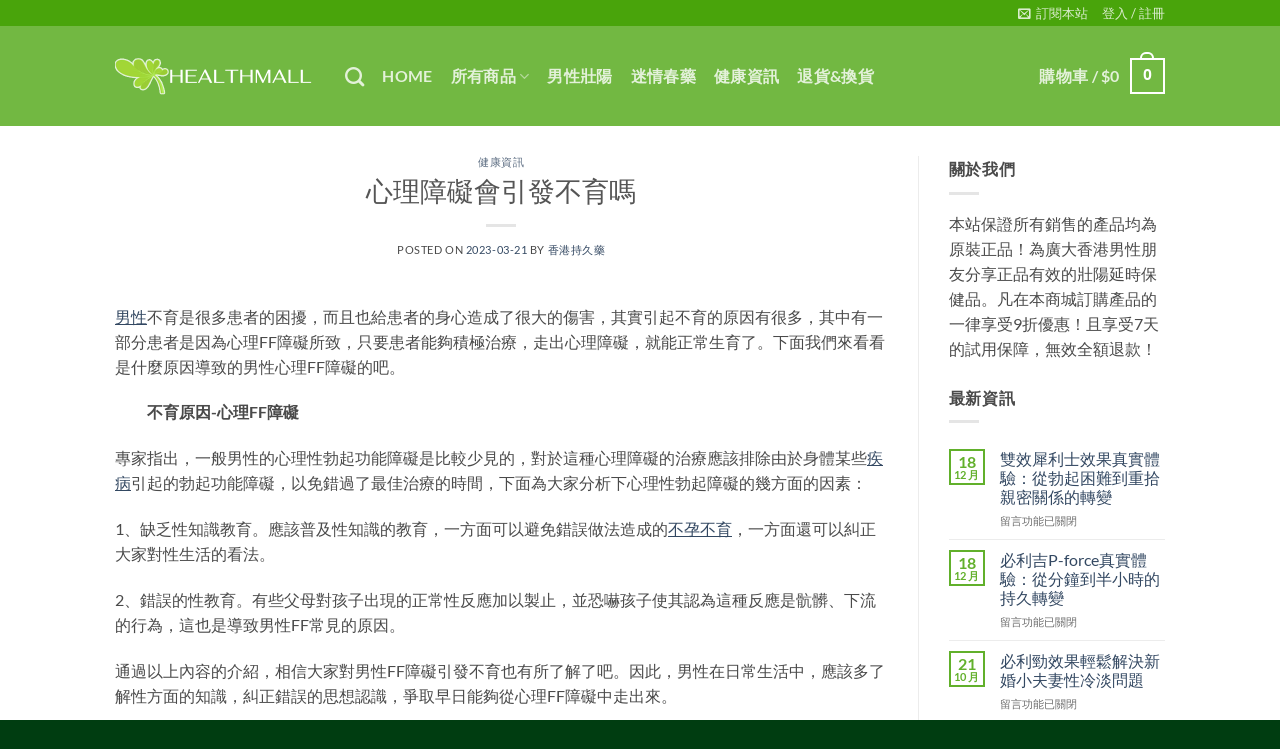

--- FILE ---
content_type: text/html; charset=UTF-8
request_url: https://www.healthmall.vip/3894.html
body_size: 22946
content:
<!DOCTYPE html>
<html lang="zh-HK" class="loading-site no-js">
<head>
	<meta charset="UTF-8" />
	<link rel="profile" href="http://gmpg.org/xfn/11" />
	<link rel="pingback" href="https://www.healthmall.vip/xmlrpc.php" />

	
<meta name='robots' content='index, follow, max-image-preview:large, max-snippet:-1, max-video-preview:-1' />
<meta name="viewport" content="width=device-width, initial-scale=1" />
	<!-- This site is optimized with the Yoast SEO Premium plugin v26.7 (Yoast SEO v26.7) - https://yoast.com/wordpress/plugins/seo/ -->
	<title>心理障礙會引發不育嗎 - 香港持久壯陽藥網購</title>
	<link rel="canonical" href="https://www.healthmall.vip/3894.html" />
	<meta property="og:locale" content="zh_HK" />
	<meta property="og:type" content="article" />
	<meta property="og:title" content="心理障礙會引發不育嗎" />
	<meta property="og:description" content="男性不育是很多患者的困擾，而且也給患者的身心造成了很大的傷害，其實引起不育的原因有很多，其中有一部分患者是因為 [...]" />
	<meta property="og:url" content="https://www.healthmall.vip/3894.html" />
	<meta property="og:site_name" content="香港持久壯陽藥網購" />
	<meta property="article:published_time" content="2023-03-21T04:58:00+00:00" />
	<meta property="og:image" content="https://www.healthmall.vip/wp-content/uploads/2020/03/logo.png" />
	<meta property="og:image:width" content="400" />
	<meta property="og:image:height" content="84" />
	<meta property="og:image:type" content="image/png" />
	<meta name="author" content="香港持久藥" />
	<meta name="twitter:card" content="summary_large_image" />
	<meta name="twitter:label1" content="作者" />
	<meta name="twitter:data1" content="香港持久藥" />
	<meta name="twitter:label2" content="預計閱讀時間" />
	<meta name="twitter:data2" content="1 分鐘" />
	<script type="application/ld+json" class="yoast-schema-graph">{"@context":"https://schema.org","@graph":[{"@type":"Article","@id":"https://www.healthmall.vip/3894.html#article","isPartOf":{"@id":"https://www.healthmall.vip/3894.html"},"author":{"name":"香港持久藥","@id":"https://www.healthmall.vip/#/schema/person/04b35b7e14cc951bc0ca6b7c80664775"},"headline":"心理障礙會引發不育嗎","datePublished":"2023-03-21T04:58:00+00:00","mainEntityOfPage":{"@id":"https://www.healthmall.vip/3894.html"},"wordCount":7,"publisher":{"@id":"https://www.healthmall.vip/#organization"},"articleSection":["健康資訊"],"inLanguage":"zh-HK"},{"@type":"WebPage","@id":"https://www.healthmall.vip/3894.html","url":"https://www.healthmall.vip/3894.html","name":"心理障礙會引發不育嗎 - 香港持久壯陽藥網購","isPartOf":{"@id":"https://www.healthmall.vip/#website"},"datePublished":"2023-03-21T04:58:00+00:00","breadcrumb":{"@id":"https://www.healthmall.vip/3894.html#breadcrumb"},"inLanguage":"zh-HK","potentialAction":[{"@type":"ReadAction","target":["https://www.healthmall.vip/3894.html"]}]},{"@type":"BreadcrumbList","@id":"https://www.healthmall.vip/3894.html#breadcrumb","itemListElement":[{"@type":"ListItem","position":1,"name":"Home","item":"https://www.healthmall.vip/"},{"@type":"ListItem","position":2,"name":"健康資訊","item":"https://www.healthmall.vip/blog"},{"@type":"ListItem","position":3,"name":"心理障礙會引發不育嗎"}]},{"@type":"WebSite","@id":"https://www.healthmall.vip/#website","url":"https://www.healthmall.vip/","name":"香港持久壯陽藥網購","description":"香港官方直營的男性保健品，商品長年熱銷、廣受街坊好評!人氣推薦商品如:男性壯陽藥、瑪卡、陰莖增大增粗系列商品。更多保健品立即選購!","publisher":{"@id":"https://www.healthmall.vip/#organization"},"potentialAction":[{"@type":"SearchAction","target":{"@type":"EntryPoint","urlTemplate":"https://www.healthmall.vip/?s={search_term_string}"},"query-input":{"@type":"PropertyValueSpecification","valueRequired":true,"valueName":"search_term_string"}}],"inLanguage":"zh-HK"},{"@type":"Organization","@id":"https://www.healthmall.vip/#organization","name":"香港保健品商城","url":"https://www.healthmall.vip/","logo":{"@type":"ImageObject","inLanguage":"zh-HK","@id":"https://www.healthmall.vip/#/schema/logo/image/","url":"https://www.healthmall.vip/wp-content/uploads/2020/03/logo-1.png","contentUrl":"https://www.healthmall.vip/wp-content/uploads/2020/03/logo-1.png","width":400,"height":84,"caption":"香港保健品商城"},"image":{"@id":"https://www.healthmall.vip/#/schema/logo/image/"}},{"@type":"Person","@id":"https://www.healthmall.vip/#/schema/person/04b35b7e14cc951bc0ca6b7c80664775","name":"香港持久藥","image":{"@type":"ImageObject","inLanguage":"zh-HK","@id":"https://www.healthmall.vip/#/schema/person/image/","url":"https://secure.gravatar.com/avatar/7400a216a65910dfadfa202c1db4d383b814f67d627c31dbc167b3e3d507eb8d?s=96&d=mm&r=g","contentUrl":"https://secure.gravatar.com/avatar/7400a216a65910dfadfa202c1db4d383b814f67d627c31dbc167b3e3d507eb8d?s=96&d=mm&r=g","caption":"香港持久藥"},"url":"https://www.healthmall.vip/author/tang"}]}</script>
	<!-- / Yoast SEO Premium plugin. -->


<link rel='dns-prefetch' href='//www.healthmall.vip' />

<link rel='prefetch' href='https://www.healthmall.vip/wp-content/themes/flatsome/assets/js/flatsome.js?ver=e2eddd6c228105dac048' />
<link rel='prefetch' href='https://www.healthmall.vip/wp-content/themes/flatsome/assets/js/chunk.slider.js?ver=3.20.4' />
<link rel='prefetch' href='https://www.healthmall.vip/wp-content/themes/flatsome/assets/js/chunk.popups.js?ver=3.20.4' />
<link rel='prefetch' href='https://www.healthmall.vip/wp-content/themes/flatsome/assets/js/chunk.tooltips.js?ver=3.20.4' />
<link rel='prefetch' href='https://www.healthmall.vip/wp-content/themes/flatsome/assets/js/woocommerce.js?ver=1c9be63d628ff7c3ff4c' />
<link rel="alternate" type="application/rss+xml" title="訂閱《香港持久壯陽藥網購》&raquo; 資訊提供" href="https://www.healthmall.vip/feed" />
<link rel="alternate" type="application/rss+xml" title="訂閱《香港持久壯陽藥網購》&raquo; 留言的資訊提供" href="https://www.healthmall.vip/comments/feed" />
<link rel="alternate" title="oEmbed (JSON)" type="application/json+oembed" href="https://www.healthmall.vip/wp-json/oembed/1.0/embed?url=https%3A%2F%2Fwww.healthmall.vip%2F3894.html" />
<link rel="alternate" title="oEmbed (XML)" type="text/xml+oembed" href="https://www.healthmall.vip/wp-json/oembed/1.0/embed?url=https%3A%2F%2Fwww.healthmall.vip%2F3894.html&#038;format=xml" />
<style id='wp-img-auto-sizes-contain-inline-css' type='text/css'>
img:is([sizes=auto i],[sizes^="auto," i]){contain-intrinsic-size:3000px 1500px}
/*# sourceURL=wp-img-auto-sizes-contain-inline-css */
</style>
<style id='woocommerce-inline-inline-css' type='text/css'>
.woocommerce form .form-row .required { visibility: visible; }
/*# sourceURL=woocommerce-inline-inline-css */
</style>
<link rel='stylesheet' id='woo-variation-swatches-css' href='https://www.healthmall.vip/wp-content/plugins/woo-variation-swatches/assets/css/frontend.min.css?ver=1768356415' type='text/css' media='all' />
<style id='woo-variation-swatches-inline-css' type='text/css'>
:root {
--wvs-tick:url("data:image/svg+xml;utf8,%3Csvg filter='drop-shadow(0px 0px 2px rgb(0 0 0 / .8))' xmlns='http://www.w3.org/2000/svg'  viewBox='0 0 30 30'%3E%3Cpath fill='none' stroke='%23ffffff' stroke-linecap='round' stroke-linejoin='round' stroke-width='4' d='M4 16L11 23 27 7'/%3E%3C/svg%3E");

--wvs-cross:url("data:image/svg+xml;utf8,%3Csvg filter='drop-shadow(0px 0px 5px rgb(255 255 255 / .6))' xmlns='http://www.w3.org/2000/svg' width='72px' height='72px' viewBox='0 0 24 24'%3E%3Cpath fill='none' stroke='%23ff0000' stroke-linecap='round' stroke-width='0.6' d='M5 5L19 19M19 5L5 19'/%3E%3C/svg%3E");
--wvs-position:flex-start;
--wvs-single-product-large-item-width:40px;
--wvs-single-product-large-item-height:40px;
--wvs-single-product-large-item-font-size:16px;
--wvs-single-product-item-width:30px;
--wvs-single-product-item-height:30px;
--wvs-single-product-item-font-size:16px;
--wvs-archive-product-item-width:30px;
--wvs-archive-product-item-height:30px;
--wvs-archive-product-item-font-size:16px;
--wvs-tooltip-background-color:#333333;
--wvs-tooltip-text-color:#FFFFFF;
--wvs-item-box-shadow:0 0 0 1px #a8a8a8;
--wvs-item-background-color:#FFFFFF;
--wvs-item-text-color:#000000;
--wvs-hover-item-box-shadow:0 0 0 3px #000000;
--wvs-hover-item-background-color:#FFFFFF;
--wvs-hover-item-text-color:#000000;
--wvs-selected-item-box-shadow:0 0 0 2px #000000;
--wvs-selected-item-background-color:#a6d684;
--wvs-selected-item-text-color:#000000}
/*# sourceURL=woo-variation-swatches-inline-css */
</style>
<link data-minify="1" rel='stylesheet' id='flatsome-swatches-frontend-css' href='https://www.healthmall.vip/wp-content/cache/min/1/wp-content/themes/flatsome/assets/css/extensions/flatsome-swatches-frontend.css?ver=1768356363' type='text/css' media='all' />
<link data-minify="1" rel='stylesheet' id='awcfe-frontend-css' href='https://www.healthmall.vip/wp-content/cache/min/1/wp-content/plugins/checkout-field-editor-and-manager-for-woocommerce/assets/css/frontend.css?ver=1768356363' type='text/css' media='all' />
<link data-minify="1" rel='stylesheet' id='flatsome-main-css' href='https://www.healthmall.vip/wp-content/cache/min/1/wp-content/themes/flatsome/assets/css/flatsome.css?ver=1768356363' type='text/css' media='all' />
<style id='flatsome-main-inline-css' type='text/css'>
@font-face {
				font-family: "fl-icons";
				font-display: block;
				src: url(https://www.healthmall.vip/wp-content/themes/flatsome/assets/css/icons/fl-icons.eot?v=3.20.4);
				src:
					url(https://www.healthmall.vip/wp-content/themes/flatsome/assets/css/icons/fl-icons.eot#iefix?v=3.20.4) format("embedded-opentype"),
					url(https://www.healthmall.vip/wp-content/themes/flatsome/assets/css/icons/fl-icons.woff2?v=3.20.4) format("woff2"),
					url(https://www.healthmall.vip/wp-content/themes/flatsome/assets/css/icons/fl-icons.ttf?v=3.20.4) format("truetype"),
					url(https://www.healthmall.vip/wp-content/themes/flatsome/assets/css/icons/fl-icons.woff?v=3.20.4) format("woff"),
					url(https://www.healthmall.vip/wp-content/themes/flatsome/assets/css/icons/fl-icons.svg?v=3.20.4#fl-icons) format("svg");
			}
/*# sourceURL=flatsome-main-inline-css */
</style>
<link data-minify="1" rel='stylesheet' id='flatsome-shop-css' href='https://www.healthmall.vip/wp-content/cache/min/1/wp-content/themes/flatsome/assets/css/flatsome-shop.css?ver=1768356363' type='text/css' media='all' />
<script type="text/javascript" src="https://www.healthmall.vip/wp-includes/js/jquery/jquery.min.js?ver=3.7.1" id="jquery-core-js"></script>

<script type="text/javascript" id="wc-add-to-cart-js-extra">
/* <![CDATA[ */
var wc_add_to_cart_params = {"ajax_url":"/wp-admin/admin-ajax.php","wc_ajax_url":"/?wc-ajax=%%endpoint%%","i18n_view_cart":"\u67e5\u770b\u8cfc\u7269\u8eca","cart_url":"https://www.healthmall.vip/cart","is_cart":"","cart_redirect_after_add":"yes"};
//# sourceURL=wc-add-to-cart-js-extra
/* ]]> */
</script>


<link rel="https://api.w.org/" href="https://www.healthmall.vip/wp-json/" /><link rel="alternate" title="JSON" type="application/json" href="https://www.healthmall.vip/wp-json/wp/v2/posts/3894" /><link rel="EditURI" type="application/rsd+xml" title="RSD" href="https://www.healthmall.vip/xmlrpc.php?rsd" />
<meta name="generator" content="WordPress 6.9" />
<meta name="generator" content="WooCommerce 10.4.3" />
<link rel='shortlink' href='https://www.healthmall.vip/?p=3894' />
<style>
        #wp-admin-bar-wpseo-get-premium {
            display: none !important;
        }
       .yst-button--upsell {
            display: none !important;
        }
       #wpseo-new-badge-upgrade {
            display: none !important;
        }
    </style>	<noscript><style>.woocommerce-product-gallery{ opacity: 1 !important; }</style></noscript>
	<link rel="icon" href="https://www.healthmall.vip/wp-content/uploads/2020/03/cropped-logo-32x32.png" sizes="32x32" />
<link rel="icon" href="https://www.healthmall.vip/wp-content/uploads/2020/03/cropped-logo-192x192.png" sizes="192x192" />
<link rel="apple-touch-icon" href="https://www.healthmall.vip/wp-content/uploads/2020/03/cropped-logo-180x180.png" />
<meta name="msapplication-TileImage" content="https://www.healthmall.vip/wp-content/uploads/2020/03/cropped-logo-270x270.png" />
<style id="custom-css" type="text/css">:root {--primary-color: rgba(66,160,0,0.83);--fs-color-primary: rgba(66,160,0,0.83);--fs-color-secondary: #C05530;--fs-color-success: #627D47;--fs-color-alert: #b20000;--fs-color-base: #4a4a4a;--fs-experimental-link-color: #334862;--fs-experimental-link-color-hover: #111;}.tooltipster-base {--tooltip-color: #fff;--tooltip-bg-color: #000;}.off-canvas-right .mfp-content, .off-canvas-left .mfp-content {--drawer-width: 300px;}.off-canvas .mfp-content.off-canvas-cart {--drawer-width: 360px;}.header-main{height: 100px}#logo img{max-height: 100px}#logo{width:200px;}.header-bottom{min-height: 10px}.header-top{min-height: 20px}.transparent .header-main{height: 30px}.transparent #logo img{max-height: 30px}.has-transparent + .page-title:first-of-type,.has-transparent + #main > .page-title,.has-transparent + #main > div > .page-title,.has-transparent + #main .page-header-wrapper:first-of-type .page-title{padding-top: 60px;}.header.show-on-scroll,.stuck .header-main{height:70px!important}.stuck #logo img{max-height: 70px!important}.header-bg-color {background-color: rgba(66,160,0,0.74)}.header-bottom {background-color: #f1f1f1}.top-bar-nav > li > a{line-height: 16px }.header-main .nav > li > a{line-height: 16px }.header-bottom-nav > li > a{line-height: 16px }@media (max-width: 549px) {.header-main{height: 70px}#logo img{max-height: 70px}}body{font-size: 100%;}@media screen and (max-width: 549px){body{font-size: 100%;}}body{font-family: Lato, sans-serif;}body {font-weight: 400;font-style: normal;}.nav > li > a {font-family: Lato, sans-serif;}.mobile-sidebar-levels-2 .nav > li > ul > li > a {font-family: Lato, sans-serif;}.nav > li > a,.mobile-sidebar-levels-2 .nav > li > ul > li > a {font-weight: 700;font-style: normal;}h1,h2,h3,h4,h5,h6,.heading-font, .off-canvas-center .nav-sidebar.nav-vertical > li > a{font-family: Lato, sans-serif;}h1,h2,h3,h4,h5,h6,.heading-font,.banner h1,.banner h2 {font-weight: 400;font-style: normal;}.alt-font{font-family: "Dancing Script", sans-serif;}.alt-font {font-weight: 400!important;font-style: normal!important;}.current .breadcrumb-step, [data-icon-label]:after, .button#place_order,.button.checkout,.checkout-button,.single_add_to_cart_button.button, .sticky-add-to-cart-select-options-button{background-color: #dd3333!important }.badge-inner.on-sale{background-color: #e65050}@media screen and (min-width: 550px){.products .box-vertical .box-image{min-width: 300px!important;width: 300px!important;}}.footer-2{background-color: #006800}.absolute-footer, html{background-color: #003d11}.page-title-small + main .product-container > .row{padding-top:0;}button[name='update_cart'] { display: none; }.nav-vertical-fly-out > li + li {border-top-width: 1px; border-top-style: solid;}.label-new.menu-item > a:after{content:"New";}.label-hot.menu-item > a:after{content:"Hot";}.label-sale.menu-item > a:after{content:"Sale";}.label-popular.menu-item > a:after{content:"Popular";}</style><style id="flatsome-swatches-css">.variations_form .ux-swatch.selected {box-shadow: 0 0 0 2px var(--fs-color-secondary);}.ux-swatches-in-loop .ux-swatch.selected {box-shadow: 0 0 0 2px var(--fs-color-secondary);}</style><style id="kirki-inline-styles">/* latin-ext */
@font-face {
  font-family: 'Lato';
  font-style: normal;
  font-weight: 400;
  font-display: swap;
  src: url(https://www.healthmall.vip/wp-content/fonts/lato/S6uyw4BMUTPHjxAwXjeu.woff2) format('woff2');
  unicode-range: U+0100-02BA, U+02BD-02C5, U+02C7-02CC, U+02CE-02D7, U+02DD-02FF, U+0304, U+0308, U+0329, U+1D00-1DBF, U+1E00-1E9F, U+1EF2-1EFF, U+2020, U+20A0-20AB, U+20AD-20C0, U+2113, U+2C60-2C7F, U+A720-A7FF;
}
/* latin */
@font-face {
  font-family: 'Lato';
  font-style: normal;
  font-weight: 400;
  font-display: swap;
  src: url(https://www.healthmall.vip/wp-content/fonts/lato/S6uyw4BMUTPHjx4wXg.woff2) format('woff2');
  unicode-range: U+0000-00FF, U+0131, U+0152-0153, U+02BB-02BC, U+02C6, U+02DA, U+02DC, U+0304, U+0308, U+0329, U+2000-206F, U+20AC, U+2122, U+2191, U+2193, U+2212, U+2215, U+FEFF, U+FFFD;
}
/* latin-ext */
@font-face {
  font-family: 'Lato';
  font-style: normal;
  font-weight: 700;
  font-display: swap;
  src: url(https://www.healthmall.vip/wp-content/fonts/lato/S6u9w4BMUTPHh6UVSwaPGR_p.woff2) format('woff2');
  unicode-range: U+0100-02BA, U+02BD-02C5, U+02C7-02CC, U+02CE-02D7, U+02DD-02FF, U+0304, U+0308, U+0329, U+1D00-1DBF, U+1E00-1E9F, U+1EF2-1EFF, U+2020, U+20A0-20AB, U+20AD-20C0, U+2113, U+2C60-2C7F, U+A720-A7FF;
}
/* latin */
@font-face {
  font-family: 'Lato';
  font-style: normal;
  font-weight: 700;
  font-display: swap;
  src: url(https://www.healthmall.vip/wp-content/fonts/lato/S6u9w4BMUTPHh6UVSwiPGQ.woff2) format('woff2');
  unicode-range: U+0000-00FF, U+0131, U+0152-0153, U+02BB-02BC, U+02C6, U+02DA, U+02DC, U+0304, U+0308, U+0329, U+2000-206F, U+20AC, U+2122, U+2191, U+2193, U+2212, U+2215, U+FEFF, U+FFFD;
}/* vietnamese */
@font-face {
  font-family: 'Dancing Script';
  font-style: normal;
  font-weight: 400;
  font-display: swap;
  src: url(https://www.healthmall.vip/wp-content/fonts/dancing-script/If2cXTr6YS-zF4S-kcSWSVi_sxjsohD9F50Ruu7BMSo3Rep8ltA.woff2) format('woff2');
  unicode-range: U+0102-0103, U+0110-0111, U+0128-0129, U+0168-0169, U+01A0-01A1, U+01AF-01B0, U+0300-0301, U+0303-0304, U+0308-0309, U+0323, U+0329, U+1EA0-1EF9, U+20AB;
}
/* latin-ext */
@font-face {
  font-family: 'Dancing Script';
  font-style: normal;
  font-weight: 400;
  font-display: swap;
  src: url(https://www.healthmall.vip/wp-content/fonts/dancing-script/If2cXTr6YS-zF4S-kcSWSVi_sxjsohD9F50Ruu7BMSo3ROp8ltA.woff2) format('woff2');
  unicode-range: U+0100-02BA, U+02BD-02C5, U+02C7-02CC, U+02CE-02D7, U+02DD-02FF, U+0304, U+0308, U+0329, U+1D00-1DBF, U+1E00-1E9F, U+1EF2-1EFF, U+2020, U+20A0-20AB, U+20AD-20C0, U+2113, U+2C60-2C7F, U+A720-A7FF;
}
/* latin */
@font-face {
  font-family: 'Dancing Script';
  font-style: normal;
  font-weight: 400;
  font-display: swap;
  src: url(https://www.healthmall.vip/wp-content/fonts/dancing-script/If2cXTr6YS-zF4S-kcSWSVi_sxjsohD9F50Ruu7BMSo3Sup8.woff2) format('woff2');
  unicode-range: U+0000-00FF, U+0131, U+0152-0153, U+02BB-02BC, U+02C6, U+02DA, U+02DC, U+0304, U+0308, U+0329, U+2000-206F, U+20AC, U+2122, U+2191, U+2193, U+2212, U+2215, U+FEFF, U+FFFD;
}</style><link data-minify="1" rel='stylesheet' id='wc-blocks-style-css' href='https://www.healthmall.vip/wp-content/cache/min/1/wp-content/plugins/woocommerce/assets/client/blocks/wc-blocks.css?ver=1768356363' type='text/css' media='all' />
<style id='global-styles-inline-css' type='text/css'>
:root{--wp--preset--aspect-ratio--square: 1;--wp--preset--aspect-ratio--4-3: 4/3;--wp--preset--aspect-ratio--3-4: 3/4;--wp--preset--aspect-ratio--3-2: 3/2;--wp--preset--aspect-ratio--2-3: 2/3;--wp--preset--aspect-ratio--16-9: 16/9;--wp--preset--aspect-ratio--9-16: 9/16;--wp--preset--color--black: #000000;--wp--preset--color--cyan-bluish-gray: #abb8c3;--wp--preset--color--white: #ffffff;--wp--preset--color--pale-pink: #f78da7;--wp--preset--color--vivid-red: #cf2e2e;--wp--preset--color--luminous-vivid-orange: #ff6900;--wp--preset--color--luminous-vivid-amber: #fcb900;--wp--preset--color--light-green-cyan: #7bdcb5;--wp--preset--color--vivid-green-cyan: #00d084;--wp--preset--color--pale-cyan-blue: #8ed1fc;--wp--preset--color--vivid-cyan-blue: #0693e3;--wp--preset--color--vivid-purple: #9b51e0;--wp--preset--color--primary: rgba(66,160,0,0.83);--wp--preset--color--secondary: #C05530;--wp--preset--color--success: #627D47;--wp--preset--color--alert: #b20000;--wp--preset--gradient--vivid-cyan-blue-to-vivid-purple: linear-gradient(135deg,rgb(6,147,227) 0%,rgb(155,81,224) 100%);--wp--preset--gradient--light-green-cyan-to-vivid-green-cyan: linear-gradient(135deg,rgb(122,220,180) 0%,rgb(0,208,130) 100%);--wp--preset--gradient--luminous-vivid-amber-to-luminous-vivid-orange: linear-gradient(135deg,rgb(252,185,0) 0%,rgb(255,105,0) 100%);--wp--preset--gradient--luminous-vivid-orange-to-vivid-red: linear-gradient(135deg,rgb(255,105,0) 0%,rgb(207,46,46) 100%);--wp--preset--gradient--very-light-gray-to-cyan-bluish-gray: linear-gradient(135deg,rgb(238,238,238) 0%,rgb(169,184,195) 100%);--wp--preset--gradient--cool-to-warm-spectrum: linear-gradient(135deg,rgb(74,234,220) 0%,rgb(151,120,209) 20%,rgb(207,42,186) 40%,rgb(238,44,130) 60%,rgb(251,105,98) 80%,rgb(254,248,76) 100%);--wp--preset--gradient--blush-light-purple: linear-gradient(135deg,rgb(255,206,236) 0%,rgb(152,150,240) 100%);--wp--preset--gradient--blush-bordeaux: linear-gradient(135deg,rgb(254,205,165) 0%,rgb(254,45,45) 50%,rgb(107,0,62) 100%);--wp--preset--gradient--luminous-dusk: linear-gradient(135deg,rgb(255,203,112) 0%,rgb(199,81,192) 50%,rgb(65,88,208) 100%);--wp--preset--gradient--pale-ocean: linear-gradient(135deg,rgb(255,245,203) 0%,rgb(182,227,212) 50%,rgb(51,167,181) 100%);--wp--preset--gradient--electric-grass: linear-gradient(135deg,rgb(202,248,128) 0%,rgb(113,206,126) 100%);--wp--preset--gradient--midnight: linear-gradient(135deg,rgb(2,3,129) 0%,rgb(40,116,252) 100%);--wp--preset--font-size--small: 13px;--wp--preset--font-size--medium: 20px;--wp--preset--font-size--large: 36px;--wp--preset--font-size--x-large: 42px;--wp--preset--spacing--20: 0.44rem;--wp--preset--spacing--30: 0.67rem;--wp--preset--spacing--40: 1rem;--wp--preset--spacing--50: 1.5rem;--wp--preset--spacing--60: 2.25rem;--wp--preset--spacing--70: 3.38rem;--wp--preset--spacing--80: 5.06rem;--wp--preset--shadow--natural: 6px 6px 9px rgba(0, 0, 0, 0.2);--wp--preset--shadow--deep: 12px 12px 50px rgba(0, 0, 0, 0.4);--wp--preset--shadow--sharp: 6px 6px 0px rgba(0, 0, 0, 0.2);--wp--preset--shadow--outlined: 6px 6px 0px -3px rgb(255, 255, 255), 6px 6px rgb(0, 0, 0);--wp--preset--shadow--crisp: 6px 6px 0px rgb(0, 0, 0);}:where(body) { margin: 0; }.wp-site-blocks > .alignleft { float: left; margin-right: 2em; }.wp-site-blocks > .alignright { float: right; margin-left: 2em; }.wp-site-blocks > .aligncenter { justify-content: center; margin-left: auto; margin-right: auto; }:where(.is-layout-flex){gap: 0.5em;}:where(.is-layout-grid){gap: 0.5em;}.is-layout-flow > .alignleft{float: left;margin-inline-start: 0;margin-inline-end: 2em;}.is-layout-flow > .alignright{float: right;margin-inline-start: 2em;margin-inline-end: 0;}.is-layout-flow > .aligncenter{margin-left: auto !important;margin-right: auto !important;}.is-layout-constrained > .alignleft{float: left;margin-inline-start: 0;margin-inline-end: 2em;}.is-layout-constrained > .alignright{float: right;margin-inline-start: 2em;margin-inline-end: 0;}.is-layout-constrained > .aligncenter{margin-left: auto !important;margin-right: auto !important;}.is-layout-constrained > :where(:not(.alignleft):not(.alignright):not(.alignfull)){margin-left: auto !important;margin-right: auto !important;}body .is-layout-flex{display: flex;}.is-layout-flex{flex-wrap: wrap;align-items: center;}.is-layout-flex > :is(*, div){margin: 0;}body .is-layout-grid{display: grid;}.is-layout-grid > :is(*, div){margin: 0;}body{padding-top: 0px;padding-right: 0px;padding-bottom: 0px;padding-left: 0px;}a:where(:not(.wp-element-button)){text-decoration: none;}:root :where(.wp-element-button, .wp-block-button__link){background-color: #32373c;border-width: 0;color: #fff;font-family: inherit;font-size: inherit;font-style: inherit;font-weight: inherit;letter-spacing: inherit;line-height: inherit;padding-top: calc(0.667em + 2px);padding-right: calc(1.333em + 2px);padding-bottom: calc(0.667em + 2px);padding-left: calc(1.333em + 2px);text-decoration: none;text-transform: inherit;}.has-black-color{color: var(--wp--preset--color--black) !important;}.has-cyan-bluish-gray-color{color: var(--wp--preset--color--cyan-bluish-gray) !important;}.has-white-color{color: var(--wp--preset--color--white) !important;}.has-pale-pink-color{color: var(--wp--preset--color--pale-pink) !important;}.has-vivid-red-color{color: var(--wp--preset--color--vivid-red) !important;}.has-luminous-vivid-orange-color{color: var(--wp--preset--color--luminous-vivid-orange) !important;}.has-luminous-vivid-amber-color{color: var(--wp--preset--color--luminous-vivid-amber) !important;}.has-light-green-cyan-color{color: var(--wp--preset--color--light-green-cyan) !important;}.has-vivid-green-cyan-color{color: var(--wp--preset--color--vivid-green-cyan) !important;}.has-pale-cyan-blue-color{color: var(--wp--preset--color--pale-cyan-blue) !important;}.has-vivid-cyan-blue-color{color: var(--wp--preset--color--vivid-cyan-blue) !important;}.has-vivid-purple-color{color: var(--wp--preset--color--vivid-purple) !important;}.has-primary-color{color: var(--wp--preset--color--primary) !important;}.has-secondary-color{color: var(--wp--preset--color--secondary) !important;}.has-success-color{color: var(--wp--preset--color--success) !important;}.has-alert-color{color: var(--wp--preset--color--alert) !important;}.has-black-background-color{background-color: var(--wp--preset--color--black) !important;}.has-cyan-bluish-gray-background-color{background-color: var(--wp--preset--color--cyan-bluish-gray) !important;}.has-white-background-color{background-color: var(--wp--preset--color--white) !important;}.has-pale-pink-background-color{background-color: var(--wp--preset--color--pale-pink) !important;}.has-vivid-red-background-color{background-color: var(--wp--preset--color--vivid-red) !important;}.has-luminous-vivid-orange-background-color{background-color: var(--wp--preset--color--luminous-vivid-orange) !important;}.has-luminous-vivid-amber-background-color{background-color: var(--wp--preset--color--luminous-vivid-amber) !important;}.has-light-green-cyan-background-color{background-color: var(--wp--preset--color--light-green-cyan) !important;}.has-vivid-green-cyan-background-color{background-color: var(--wp--preset--color--vivid-green-cyan) !important;}.has-pale-cyan-blue-background-color{background-color: var(--wp--preset--color--pale-cyan-blue) !important;}.has-vivid-cyan-blue-background-color{background-color: var(--wp--preset--color--vivid-cyan-blue) !important;}.has-vivid-purple-background-color{background-color: var(--wp--preset--color--vivid-purple) !important;}.has-primary-background-color{background-color: var(--wp--preset--color--primary) !important;}.has-secondary-background-color{background-color: var(--wp--preset--color--secondary) !important;}.has-success-background-color{background-color: var(--wp--preset--color--success) !important;}.has-alert-background-color{background-color: var(--wp--preset--color--alert) !important;}.has-black-border-color{border-color: var(--wp--preset--color--black) !important;}.has-cyan-bluish-gray-border-color{border-color: var(--wp--preset--color--cyan-bluish-gray) !important;}.has-white-border-color{border-color: var(--wp--preset--color--white) !important;}.has-pale-pink-border-color{border-color: var(--wp--preset--color--pale-pink) !important;}.has-vivid-red-border-color{border-color: var(--wp--preset--color--vivid-red) !important;}.has-luminous-vivid-orange-border-color{border-color: var(--wp--preset--color--luminous-vivid-orange) !important;}.has-luminous-vivid-amber-border-color{border-color: var(--wp--preset--color--luminous-vivid-amber) !important;}.has-light-green-cyan-border-color{border-color: var(--wp--preset--color--light-green-cyan) !important;}.has-vivid-green-cyan-border-color{border-color: var(--wp--preset--color--vivid-green-cyan) !important;}.has-pale-cyan-blue-border-color{border-color: var(--wp--preset--color--pale-cyan-blue) !important;}.has-vivid-cyan-blue-border-color{border-color: var(--wp--preset--color--vivid-cyan-blue) !important;}.has-vivid-purple-border-color{border-color: var(--wp--preset--color--vivid-purple) !important;}.has-primary-border-color{border-color: var(--wp--preset--color--primary) !important;}.has-secondary-border-color{border-color: var(--wp--preset--color--secondary) !important;}.has-success-border-color{border-color: var(--wp--preset--color--success) !important;}.has-alert-border-color{border-color: var(--wp--preset--color--alert) !important;}.has-vivid-cyan-blue-to-vivid-purple-gradient-background{background: var(--wp--preset--gradient--vivid-cyan-blue-to-vivid-purple) !important;}.has-light-green-cyan-to-vivid-green-cyan-gradient-background{background: var(--wp--preset--gradient--light-green-cyan-to-vivid-green-cyan) !important;}.has-luminous-vivid-amber-to-luminous-vivid-orange-gradient-background{background: var(--wp--preset--gradient--luminous-vivid-amber-to-luminous-vivid-orange) !important;}.has-luminous-vivid-orange-to-vivid-red-gradient-background{background: var(--wp--preset--gradient--luminous-vivid-orange-to-vivid-red) !important;}.has-very-light-gray-to-cyan-bluish-gray-gradient-background{background: var(--wp--preset--gradient--very-light-gray-to-cyan-bluish-gray) !important;}.has-cool-to-warm-spectrum-gradient-background{background: var(--wp--preset--gradient--cool-to-warm-spectrum) !important;}.has-blush-light-purple-gradient-background{background: var(--wp--preset--gradient--blush-light-purple) !important;}.has-blush-bordeaux-gradient-background{background: var(--wp--preset--gradient--blush-bordeaux) !important;}.has-luminous-dusk-gradient-background{background: var(--wp--preset--gradient--luminous-dusk) !important;}.has-pale-ocean-gradient-background{background: var(--wp--preset--gradient--pale-ocean) !important;}.has-electric-grass-gradient-background{background: var(--wp--preset--gradient--electric-grass) !important;}.has-midnight-gradient-background{background: var(--wp--preset--gradient--midnight) !important;}.has-small-font-size{font-size: var(--wp--preset--font-size--small) !important;}.has-medium-font-size{font-size: var(--wp--preset--font-size--medium) !important;}.has-large-font-size{font-size: var(--wp--preset--font-size--large) !important;}.has-x-large-font-size{font-size: var(--wp--preset--font-size--x-large) !important;}
/*# sourceURL=global-styles-inline-css */
</style>
</head>

<body class="wp-singular post-template-default single single-post postid-3894 single-format-standard wp-theme-flatsome wp-child-theme-flatsome-child theme-flatsome woocommerce-no-js woo-variation-swatches wvs-behavior-blur wvs-theme-flatsome-child wvs-show-label lightbox nav-dropdown-has-arrow nav-dropdown-has-shadow nav-dropdown-has-border">


<a class="skip-link screen-reader-text" href="#main">Skip to content</a>

<div id="wrapper">

	
	<header id="header" class="header has-sticky sticky-jump">
		<div class="header-wrapper">
			<div id="top-bar" class="header-top hide-for-sticky nav-dark">
    <div class="flex-row container">
      <div class="flex-col hide-for-medium flex-left">
          <ul class="nav nav-left medium-nav-center nav-small  nav-line-bottom">
                        </ul>
      </div>

      <div class="flex-col hide-for-medium flex-center">
          <ul class="nav nav-center nav-small  nav-line-bottom">
                        </ul>
      </div>

      <div class="flex-col hide-for-medium flex-right">
         <ul class="nav top-bar-nav nav-right nav-small  nav-line-bottom">
              <li class="header-newsletter-item has-icon">

<a href="#header-newsletter-signup" class="tooltip is-small" role="button" title="訂閱本站" aria-label="訂閱本站" aria-expanded="false" aria-haspopup="dialog" aria-controls="header-newsletter-signup" data-flatsome-role-button>

      <i class="icon-envelop" aria-hidden="true"></i>  
      <span class="header-newsletter-title hide-for-medium">
      訂閱本站    </span>
  </a>
	<div id="header-newsletter-signup"
	     class="lightbox-by-id lightbox-content mfp-hide lightbox-white "
	     style="max-width:700px ;padding:0px">
		
  <div class="banner has-hover" id="banner-360704165">
          <div class="banner-inner fill">
        <div class="banner-bg fill" >
            <img width="792" height="456" src="https://www.healthmall.vip/wp-content/uploads/2024/01/DM_20240119183523_009.jpg" class="bg attachment-large size-large wvs-archive-product-image" alt="" decoding="async" fetchpriority="high" />                        <div class="overlay"></div>            
	<div class="is-border is-dashed"
		style="border-color:rgba(255,255,255,.3);border-width:2px 2px 2px 2px;margin:10px;">
	</div>
                    </div>
		
        <div class="banner-layers container">
            <div class="fill banner-link"></div>               <div id="text-box-1280398007" class="text-box banner-layer x10 md-x10 lg-x10 y50 md-y50 lg-y50 res-text">
                     <div data-animate="fadeInUp">           <div class="text-box-content text dark">
              
              <div class="text-inner text-left">
                  <h3 class="uppercase">訂閱本站</h3><p class="lead">訂閱本站，以獲得最新產品優惠方案！</p><a href="https://wa.me/85257058498" target="_blank" class="button primary is-large lowercase" rel="noopener" style="border-radius:10px;">
		<span>加入官方WhatsApp</span>
	<i class="icon-whatsapp" aria-hidden="true"></i></a>
              </div>
           </div>
       </div>                     
<style>
#text-box-1280398007 {
  width: 60%;
}
#text-box-1280398007 .text-box-content {
  font-size: 100%;
}
@media (min-width:550px) {
  #text-box-1280398007 {
    width: 50%;
  }
}
</style>
    </div>
         </div>
      </div>

            
<style>
#banner-360704165 {
  padding-top: 500px;
}
#banner-360704165 .overlay {
  background-color: rgba(0,0,0,.4);
}
</style>
  </div>

	</div>
	
	</li>

<li class="account-item has-icon">

	<a href="https://www.healthmall.vip/my-account" class="nav-top-link nav-top-not-logged-in is-small is-small" title="登入" role="button" data-open="#login-form-popup" aria-controls="login-form-popup" aria-expanded="false" aria-haspopup="dialog" data-flatsome-role-button>
					<span>
			登入 / 註冊			</span>
				</a>




</li>
          </ul>
      </div>

            <div class="flex-col show-for-medium flex-grow">
          <ul class="nav nav-center nav-small mobile-nav  nav-line-bottom">
              <li class="html custom html_topbar_left"><strong class="uppercase">正品保證 本站所有商品享受30天無效退款.</strong></li>          </ul>
      </div>
      
    </div>
</div>
<div id="masthead" class="header-main nav-dark">
      <div class="header-inner flex-row container logo-left medium-logo-center" role="navigation">

          <!-- Logo -->
          <div id="logo" class="flex-col logo">
            
<!-- Header logo -->
<a href="https://www.healthmall.vip/" title="香港持久壯陽藥網購 - 香港官方直營的男性保健品，商品長年熱銷、廣受街坊好評!人氣推薦商品如:男性壯陽藥、瑪卡、陰莖增大增粗系列商品。更多保健品立即選購!" rel="home">
		<img width="400" height="84" src="https://www.healthmall.vip/wp-content/uploads/2024/04/healthmall.vip_.png" class="header_logo header-logo" alt="香港持久壯陽藥網購"/><img  width="400" height="84" src="https://www.healthmall.vip/wp-content/uploads/2024/04/healthmall.vip_.png" class="header-logo-dark" alt="香港持久壯陽藥網購"/></a>
          </div>

          <!-- Mobile Left Elements -->
          <div class="flex-col show-for-medium flex-left">
            <ul class="mobile-nav nav nav-left ">
              <li class="nav-icon has-icon">
			<a href="#" class="is-small" data-open="#main-menu" data-pos="left" data-bg="main-menu-overlay" role="button" aria-label="Menu" aria-controls="main-menu" aria-expanded="false" aria-haspopup="dialog" data-flatsome-role-button>
			<i class="icon-menu" aria-hidden="true"></i>			<span class="menu-title uppercase hide-for-small">Menu</span>		</a>
	</li>
            </ul>
          </div>

          <!-- Left Elements -->
          <div class="flex-col hide-for-medium flex-left
            flex-grow">
            <ul class="header-nav header-nav-main nav nav-left  nav-line-bottom nav-size-large nav-spacing-medium nav-uppercase" >
              <li class="header-search header-search-dropdown has-icon has-dropdown menu-item-has-children">
		<a href="#" aria-label="搜尋" aria-haspopup="true" aria-expanded="false" aria-controls="ux-search-dropdown" class="nav-top-link is-small"><i class="icon-search" aria-hidden="true"></i></a>
		<ul id="ux-search-dropdown" class="nav-dropdown nav-dropdown-bold">
	 	<li class="header-search-form search-form html relative has-icon">
	<div class="header-search-form-wrapper">
		<div class="searchform-wrapper ux-search-box relative is-normal"><form role="search" method="get" class="searchform" action="https://www.healthmall.vip/">
	<div class="flex-row relative">
						<div class="flex-col flex-grow">
			<label class="screen-reader-text" for="woocommerce-product-search-field-0">搜尋關鍵字:</label>
			<input type="search" id="woocommerce-product-search-field-0" class="search-field mb-0" placeholder="搜尋&hellip;" value="" name="s" />
			<input type="hidden" name="post_type" value="product" />
					</div>
		<div class="flex-col">
			<button type="submit" value="搜尋" class="ux-search-submit submit-button secondary button  icon mb-0" aria-label="Submit">
				<i class="icon-search" aria-hidden="true"></i>			</button>
		</div>
	</div>
	<div class="live-search-results text-left z-top"></div>
</form>
</div>	</div>
</li>
	</ul>
</li>
<li id="menu-item-302" class="menu-item menu-item-type-post_type menu-item-object-page menu-item-home menu-item-302 menu-item-design-default"><a href="https://www.healthmall.vip/" class="nav-top-link">Home</a></li>
<li id="menu-item-1092" class="menu-item menu-item-type-post_type menu-item-object-page menu-item-has-children menu-item-1092 menu-item-design-default has-dropdown"><a href="https://www.healthmall.vip/shop" class="nav-top-link" aria-expanded="false" aria-haspopup="menu">所有商品<i class="icon-angle-down" aria-hidden="true"></i></a>
<ul class="sub-menu nav-dropdown nav-dropdown-bold">
	<li id="menu-item-1919" class="menu-item menu-item-type-custom menu-item-object-custom menu-item-1919"><a href="/product-category/增大增粗">增大增粗</a></li>
	<li id="menu-item-1920" class="menu-item menu-item-type-custom menu-item-object-custom menu-item-1920"><a href="/product-category/壯陽藥">陽藥補腎</a></li>
	<li id="menu-item-1921" class="menu-item menu-item-type-custom menu-item-object-custom menu-item-1921"><a href="/product-category/外用噴劑">外用噴劑</a></li>
	<li id="menu-item-1923" class="menu-item menu-item-type-custom menu-item-object-custom menu-item-1923"><a href="/product-category/進口專區">進口專區</a></li>
</ul>
</li>
<li id="menu-item-304" class="menu-item menu-item-type-taxonomy menu-item-object-product_cat menu-item-304 menu-item-design-default"><a href="https://www.healthmall.vip/product-category/%e5%a3%af%e9%99%bd%e8%97%a5" class="nav-top-link">男性壯陽</a></li>
<li id="menu-item-308" class="menu-item menu-item-type-taxonomy menu-item-object-product_cat menu-item-308 menu-item-design-default"><a href="https://www.healthmall.vip/product-category/chunyao" class="nav-top-link">迷情春藥</a></li>
<li id="menu-item-743" class="menu-item menu-item-type-post_type menu-item-object-page current_page_parent menu-item-743 menu-item-design-default"><a href="https://www.healthmall.vip/blog" class="nav-top-link">健康資訊</a></li>
<li id="menu-item-1239" class="menu-item menu-item-type-post_type menu-item-object-page menu-item-1239 menu-item-design-default"><a href="https://www.healthmall.vip/refund-policy" class="nav-top-link">退貨&#038;換貨</a></li>
            </ul>
          </div>

          <!-- Right Elements -->
          <div class="flex-col hide-for-medium flex-right">
            <ul class="header-nav header-nav-main nav nav-right  nav-line-bottom nav-size-large nav-spacing-medium nav-uppercase">
              <li class="cart-item has-icon has-dropdown">

<a href="https://www.healthmall.vip/cart" class="header-cart-link nav-top-link is-small" title="購物車" aria-label="查看購物車" aria-expanded="false" aria-haspopup="true" role="button" data-flatsome-role-button>

<span class="header-cart-title">
   購物車   /      <span class="cart-price"><span class="woocommerce-Price-amount amount"><bdi><span class="woocommerce-Price-currencySymbol">&#36;</span>0</bdi></span></span>
  </span>

    <span class="cart-icon image-icon">
    <strong>0</strong>
  </span>
  </a>

 <ul class="nav-dropdown nav-dropdown-bold">
    <li class="html widget_shopping_cart">
      <div class="widget_shopping_cart_content">
        

	<div class="ux-mini-cart-empty flex flex-row-col text-center pt pb">
				<div class="ux-mini-cart-empty-icon">
			<svg aria-hidden="true" xmlns="http://www.w3.org/2000/svg" viewBox="0 0 17 19" style="opacity:.1;height:80px;">
				<path d="M8.5 0C6.7 0 5.3 1.2 5.3 2.7v2H2.1c-.3 0-.6.3-.7.7L0 18.2c0 .4.2.8.6.8h15.7c.4 0 .7-.3.7-.7v-.1L15.6 5.4c0-.3-.3-.6-.7-.6h-3.2v-2c0-1.6-1.4-2.8-3.2-2.8zM6.7 2.7c0-.8.8-1.4 1.8-1.4s1.8.6 1.8 1.4v2H6.7v-2zm7.5 3.4 1.3 11.5h-14L2.8 6.1h2.5v1.4c0 .4.3.7.7.7.4 0 .7-.3.7-.7V6.1h3.5v1.4c0 .4.3.7.7.7s.7-.3.7-.7V6.1h2.6z" fill-rule="evenodd" clip-rule="evenodd" fill="currentColor"></path>
			</svg>
		</div>
				<p class="woocommerce-mini-cart__empty-message empty">購物車內無任何商品</p>
					<p class="return-to-shop">
				<a class="button primary wc-backward" href="https://www.healthmall.vip/shop">
					回到商店				</a>
			</p>
				</div>


      </div>
    </li>
     </ul>

</li>
            </ul>
          </div>

          <!-- Mobile Right Elements -->
          <div class="flex-col show-for-medium flex-right">
            <ul class="mobile-nav nav nav-right ">
              <li class="cart-item has-icon">


		<a href="https://www.healthmall.vip/cart" class="header-cart-link nav-top-link is-small off-canvas-toggle" title="購物車" aria-label="查看購物車" aria-expanded="false" aria-haspopup="dialog" role="button" data-open="#cart-popup" data-class="off-canvas-cart" data-pos="right" aria-controls="cart-popup" data-flatsome-role-button>

    <span class="cart-icon image-icon">
    <strong>0</strong>
  </span>
  </a>


  <!-- Cart Sidebar Popup -->
  <div id="cart-popup" class="mfp-hide">
  <div class="cart-popup-inner inner-padding cart-popup-inner--sticky">
      <div class="cart-popup-title text-center">
          <span class="heading-font uppercase">購物車</span>
          <div class="is-divider"></div>
      </div>
	  <div class="widget_shopping_cart">
		  <div class="widget_shopping_cart_content">
			  

	<div class="ux-mini-cart-empty flex flex-row-col text-center pt pb">
				<div class="ux-mini-cart-empty-icon">
			<svg aria-hidden="true" xmlns="http://www.w3.org/2000/svg" viewBox="0 0 17 19" style="opacity:.1;height:80px;">
				<path d="M8.5 0C6.7 0 5.3 1.2 5.3 2.7v2H2.1c-.3 0-.6.3-.7.7L0 18.2c0 .4.2.8.6.8h15.7c.4 0 .7-.3.7-.7v-.1L15.6 5.4c0-.3-.3-.6-.7-.6h-3.2v-2c0-1.6-1.4-2.8-3.2-2.8zM6.7 2.7c0-.8.8-1.4 1.8-1.4s1.8.6 1.8 1.4v2H6.7v-2zm7.5 3.4 1.3 11.5h-14L2.8 6.1h2.5v1.4c0 .4.3.7.7.7.4 0 .7-.3.7-.7V6.1h3.5v1.4c0 .4.3.7.7.7s.7-.3.7-.7V6.1h2.6z" fill-rule="evenodd" clip-rule="evenodd" fill="currentColor"></path>
			</svg>
		</div>
				<p class="woocommerce-mini-cart__empty-message empty">購物車內無任何商品</p>
					<p class="return-to-shop">
				<a class="button primary wc-backward" href="https://www.healthmall.vip/shop">
					回到商店				</a>
			</p>
				</div>


		  </div>
	  </div>
             <div class="cart-sidebar-content relative">溫馨提示：不支援順豐智能櫃</br>
如遇下單不成功，請加入客服​WhatsApp<a href="https://wa.me/85257058498" target="_blank"><strong>&gt;&gt;點擊加入</strong></a></div>  </div>
  </div>

</li>
            </ul>
          </div>

      </div>

            <div class="container"><div class="top-divider full-width"></div></div>
      </div>

<div class="header-bg-container fill"><div class="header-bg-image fill"></div><div class="header-bg-color fill"></div></div>		</div>
	</header>

	
	<main id="main" class="">

<div id="content" class="blog-wrapper blog-single page-wrapper">
	

<div class="row row-large row-divided ">

	<div class="large-9 col">
		


<article id="post-3894" class="post-3894 post type-post status-publish format-standard hentry category-healthnews">
	<div class="article-inner ">
		<header class="entry-header">
	<div class="entry-header-text entry-header-text-top text-center">
		<h6 class="entry-category is-xsmall"><a href="https://www.healthmall.vip/category/healthnews" rel="category tag">健康資訊</a></h6><h1 class="entry-title">心理障礙會引發不育嗎</h1><div class="entry-divider is-divider small"></div>
	<div class="entry-meta uppercase is-xsmall">
		<span class="posted-on">Posted on <a href="https://www.healthmall.vip/3894.html" rel="bookmark"><time class="entry-date published updated" datetime="2023-03-21T12:58:00+08:00">2023-03-21</time></a></span> <span class="byline">by <span class="meta-author vcard"><a class="url fn n" href="https://www.healthmall.vip/author/tang">香港持久藥</a></span></span>	</div>
	</div>
	</header>
		<div class="entry-content single-page">

	<p><a href="https://nan.99.com.cn/" target="_blank" rel="noopener"><u>男性</u></a>不育是很多患者的困擾，而且也給患者的身心造成了很大的傷害，其實引起不育的原因有很多，其中有一部分患者是因為心理FF障礙所致，只要患者能夠積極治療，走出心理障礙，就能正常生育了。下面我們來看看是什麼原因導致的男性心理FF障礙的吧。</p>
<p><strong>　　不育原因-心理FF障礙</strong></p>
<p>專家指出，一般男性的心理性勃起功能障礙是比較少見的，對於這種心理障礙的治療應該排除由於身體某些<a href="https://www.higo.com.hk/product/%e7%8a%80%e5%88%a9%e5%a3%ab-cialis-%e5%b8%8c%e7%88%b1%e5%8a%9b-%e7%be%8e%e5%9c%8b%e7%a6%ae%e4%be%86%e5%8e%9f%e5%bb%a0-%e6%b2%bb%e7%99%82%e9%99%bd%e7%97%bf%e6%97%a9%e6%b4%a9%e6%96%b0%e8%97%a5-%e9%a6%99" target="_blank" rel="noopener"><u>疾病</u></a>引起的勃起功能障礙，以免錯過了最佳治療的時間，下面為大家分析下心理性勃起障礙的幾方面的因素：</p>
<div class="hzh_botleft">
<div id="_nq0pphclmiq"></div>
</div>
<p>1、缺乏性知識教育。應該普及性知識的教育，一方面可以避免錯誤做法造成的<a class="tips" href="https://www.higo.com.hk/product/%e7%8a%80%e5%88%a9%e5%a3%ab-cialis-%e5%b8%8c%e7%88%b1%e5%8a%9b-%e7%be%8e%e5%9c%8b%e7%a6%ae%e4%be%86%e5%8e%9f%e5%bb%a0-%e6%b2%bb%e7%99%82%e9%99%bd%e7%97%bf%e6%97%a9%e6%b4%a9%e6%96%b0%e8%97%a5-%e9%a6%99" target="_blank" rel="noopener"><u>不孕不育</u></a>，一方面還可以糾正大家對性生活的看法。</p>
<p>2、錯誤的性教育。有些父母對孩子出現的正常性反應加以製止，並恐嚇孩子使其認為這種反應是骯髒、下流的行為，這也是導致男性FF常見的原因。</p>
<p>通過以上內容的介紹，相信大家對男性FF障礙引發不育也有所了解了吧。因此，男性在日常生活中，應該多了解性方面的知識，糾正錯誤的思想認識，爭取早日能夠從心理FF障礙中走出來。</p>

	
	</div>

	<footer class="entry-meta text-center">
		This entry was posted in <a href="https://www.healthmall.vip/category/healthnews" rel="category tag">健康資訊</a>. Bookmark the <a href="https://www.healthmall.vip/3894.html" title="Permalink to 心理障礙會引發不育嗎" rel="bookmark">permalink</a>.	</footer>


        <nav role="navigation" id="nav-below" class="navigation-post">
	<div class="flex-row next-prev-nav bt bb">
		<div class="flex-col flex-grow nav-prev text-left">
			    <div class="nav-previous"><a href="https://www.healthmall.vip/3892.html" rel="prev"><span class="hide-for-small"><i class="icon-angle-left" aria-hidden="true"></i></span> 導致前列腺增生的病因有哪些</a></div>
		</div>
		<div class="flex-col flex-grow nav-next text-right">
			    <div class="nav-next"><a href="https://www.healthmall.vip/3896.html" rel="next">男性早洩的預防與保健 <span class="hide-for-small"><i class="icon-angle-right" aria-hidden="true"></i></span></a></div>		</div>
	</div>

	    </nav>

    	</div>
</article>


	</div>
	<div class="post-sidebar large-3 col">
				<div id="secondary" class="widget-area " role="complementary">
		<aside id="text-13" class="widget widget_text"><span class="widget-title "><span>關於我們</span></span><div class="is-divider small"></div>			<div class="textwidget"><p>本站保證所有銷售的產品均為原裝正品！為廣大香港男性朋友分享正品有效的壯陽延時保健品。凡在本商城訂購產品的一律享受9折優惠！且享受7天的試用保障，無效全額退款！</p>
</div>
		</aside>		<aside id="flatsome_recent_posts-17" class="widget flatsome_recent_posts">		<span class="widget-title "><span>最新資訊</span></span><div class="is-divider small"></div>		<ul>		
		
		<li class="recent-blog-posts-li">
			<div class="flex-row recent-blog-posts align-top pt-half pb-half">
				<div class="flex-col mr-half">
					<div class="badge post-date badge-small badge-outline">
							<div class="badge-inner bg-fill" >
                                								<span class="post-date-day">18</span><br>
								<span class="post-date-month is-xsmall">12 月</span>
                                							</div>
					</div>
				</div>
				<div class="flex-col flex-grow">
					  <a href="https://www.healthmall.vip/5958.html" title="雙效犀利士效果真實體驗：從勃起困難到重拾親密關係的轉變">雙效犀利士效果真實體驗：從勃起困難到重拾親密關係的轉變</a>
					  				   	  <span class="post_comments op-8 block is-xsmall"><span><span class="screen-reader-text">在〈雙效犀利士效果真實體驗：從勃起困難到重拾親密關係的轉變〉中</span>留言功能已關閉</span></span>
				</div>
			</div>
		</li>
		
		
		<li class="recent-blog-posts-li">
			<div class="flex-row recent-blog-posts align-top pt-half pb-half">
				<div class="flex-col mr-half">
					<div class="badge post-date badge-small badge-outline">
							<div class="badge-inner bg-fill" >
                                								<span class="post-date-day">18</span><br>
								<span class="post-date-month is-xsmall">12 月</span>
                                							</div>
					</div>
				</div>
				<div class="flex-col flex-grow">
					  <a href="https://www.healthmall.vip/5954.html" title="必利吉P-force真實體驗：從分鐘到半小時的持久轉變">必利吉P-force真實體驗：從分鐘到半小時的持久轉變</a>
					  				   	  <span class="post_comments op-8 block is-xsmall"><span><span class="screen-reader-text">在〈必利吉P-force真實體驗：從分鐘到半小時的持久轉變〉中</span>留言功能已關閉</span></span>
				</div>
			</div>
		</li>
		
		
		<li class="recent-blog-posts-li">
			<div class="flex-row recent-blog-posts align-top pt-half pb-half">
				<div class="flex-col mr-half">
					<div class="badge post-date badge-small badge-outline">
							<div class="badge-inner bg-fill" >
                                								<span class="post-date-day">21</span><br>
								<span class="post-date-month is-xsmall">10 月</span>
                                							</div>
					</div>
				</div>
				<div class="flex-col flex-grow">
					  <a href="https://www.healthmall.vip/5940.html" title="必利勁效果輕鬆解決新婚小夫妻性冷淡問題">必利勁效果輕鬆解決新婚小夫妻性冷淡問題</a>
					  				   	  <span class="post_comments op-8 block is-xsmall"><span><span class="screen-reader-text">在〈必利勁效果輕鬆解決新婚小夫妻性冷淡問題〉中</span>留言功能已關閉</span></span>
				</div>
			</div>
		</li>
		
		
		<li class="recent-blog-posts-li">
			<div class="flex-row recent-blog-posts align-top pt-half pb-half">
				<div class="flex-col mr-half">
					<div class="badge post-date badge-small badge-outline">
							<div class="badge-inner bg-fill" >
                                								<span class="post-date-day">21</span><br>
								<span class="post-date-month is-xsmall">10 月</span>
                                							</div>
					</div>
				</div>
				<div class="flex-col flex-grow">
					  <a href="https://www.healthmall.vip/5938.html" title="超級犀利士解決男性性功能問題全指南">超級犀利士解決男性性功能問題全指南</a>
					  				   	  <span class="post_comments op-8 block is-xsmall"><span><span class="screen-reader-text">在〈超級犀利士解決男性性功能問題全指南〉中</span>留言功能已關閉</span></span>
				</div>
			</div>
		</li>
		
		
		<li class="recent-blog-posts-li">
			<div class="flex-row recent-blog-posts align-top pt-half pb-half">
				<div class="flex-col mr-half">
					<div class="badge post-date badge-small badge-outline">
							<div class="badge-inner bg-fill" >
                                								<span class="post-date-day">17</span><br>
								<span class="post-date-month is-xsmall">7 月</span>
                                							</div>
					</div>
				</div>
				<div class="flex-col flex-grow">
					  <a href="https://www.healthmall.vip/5919.html" title="香港男性怎麼樣才能算是早洩">香港男性怎麼樣才能算是早洩</a>
					  				   	  <span class="post_comments op-8 block is-xsmall"><span><span class="screen-reader-text">在〈香港男性怎麼樣才能算是早洩〉中</span>留言功能已關閉</span></span>
				</div>
			</div>
		</li>
				</ul>		</aside><aside id="tag_cloud-11" class="widget widget_tag_cloud"><span class="widget-title "><span>熱點關注</span></span><div class="is-divider small"></div><div class="tagcloud"><a href="https://www.healthmall.vip/tag/%e5%a2%9e%e5%a4%a7%e9%99%b0%e8%8e%96" class="tag-cloud-link tag-link-242 tag-link-position-1" style="font-size: 8pt;" aria-label="增大陰莖 (2 個項目)">增大陰莖</a>
<a href="https://www.healthmall.vip/tag/%e5%a3%af%e9%99%bd%e8%97%a5" class="tag-cloud-link tag-link-80 tag-link-position-2" style="font-size: 14.714285714286pt;" aria-label="壯陽藥 (8 個項目)">壯陽藥</a>
<a href="https://www.healthmall.vip/tag/%e5%a8%81%e8%80%8c%e9%8b%bc" class="tag-cloud-link tag-link-124 tag-link-position-3" style="font-size: 8pt;" aria-label="威而鋼 (2 個項目)">威而鋼</a>
<a href="https://www.healthmall.vip/tag/%e5%be%b7%e5%9c%8b%e9%87%91%e5%89%9b" class="tag-cloud-link tag-link-178 tag-link-position-4" style="font-size: 8pt;" aria-label="德國金剛 (2 個項目)">德國金剛</a>
<a href="https://www.healthmall.vip/tag/%e5%be%b7%e5%9c%8b%e9%87%91%e5%89%9b%e5%ae%98%e7%b6%b2" class="tag-cloud-link tag-link-181 tag-link-position-5" style="font-size: 8pt;" aria-label="德國金剛官網 (2 個項目)">德國金剛官網</a>
<a href="https://www.healthmall.vip/tag/%e6%80%a7%e5%8a%9f%e8%83%bd%e9%9a%9c%e7%a4%99" class="tag-cloud-link tag-link-170 tag-link-position-6" style="font-size: 9.7142857142857pt;" aria-label="性功能障礙 (3 個項目)">性功能障礙</a>
<a href="https://www.healthmall.vip/tag/%e6%80%a7%e7%94%9f%e6%b4%bb" class="tag-cloud-link tag-link-158 tag-link-position-7" style="font-size: 8pt;" aria-label="性生活 (2 個項目)">性生活</a>
<a href="https://www.healthmall.vip/tag/%e6%97%a5%e6%9c%ac%e8%97%a4%e7%b4%a0" class="tag-cloud-link tag-link-91 tag-link-position-8" style="font-size: 11.142857142857pt;" aria-label="日本藤素 (4 個項目)">日本藤素</a>
<a href="https://www.healthmall.vip/tag/%e6%ad%a3%e5%93%81%e7%be%8e%e5%9c%8b%e9%bb%91%e9%87%91" class="tag-cloud-link tag-link-154 tag-link-position-9" style="font-size: 12.285714285714pt;" aria-label="正品美國黑金 (5 個項目)">正品美國黑金</a>
<a href="https://www.healthmall.vip/tag/%e6%ad%a3%e5%93%81%e7%be%8e%e5%9c%8b%e9%bb%91%e9%87%91%e5%ae%98%e7%b6%b2" class="tag-cloud-link tag-link-104 tag-link-position-10" style="font-size: 8pt;" aria-label="正品美國黑金官網 (2 個項目)">正品美國黑金官網</a>
<a href="https://www.healthmall.vip/tag/%e7%94%b7%e6%80%a7%e5%a3%af%e9%99%bd%e8%97%a5" class="tag-cloud-link tag-link-240 tag-link-position-11" style="font-size: 8pt;" aria-label="男性壯陽藥 (2 個項目)">男性壯陽藥</a>
<a href="https://www.healthmall.vip/tag/%e7%be%8e%e5%9c%8b%e9%bb%91%e9%87%91" class="tag-cloud-link tag-link-81 tag-link-position-12" style="font-size: 22pt;" aria-label="美國黑金 (28 個項目)">美國黑金</a>
<a href="https://www.healthmall.vip/tag/%e7%be%8e%e5%9c%8b%e9%bb%91%e9%87%91ptt" class="tag-cloud-link tag-link-108 tag-link-position-13" style="font-size: 8pt;" aria-label="美國黑金ptt (2 個項目)">美國黑金ptt</a>
<a href="https://www.healthmall.vip/tag/%e7%be%8e%e5%9c%8b%e9%bb%91%e9%87%91%e4%bd%bf%e7%94%a8%e5%bf%83%e5%be%97" class="tag-cloud-link tag-link-88 tag-link-position-14" style="font-size: 12.285714285714pt;" aria-label="美國黑金使用心得 (5 個項目)">美國黑金使用心得</a>
<a href="https://www.healthmall.vip/tag/%e7%be%8e%e5%9c%8b%e9%bb%91%e9%87%91%e4%bd%bf%e7%94%a8%e6%96%b9%e6%b3%95" class="tag-cloud-link tag-link-250 tag-link-position-15" style="font-size: 12.285714285714pt;" aria-label="美國黑金使用方法 (5 個項目)">美國黑金使用方法</a>
<a href="https://www.healthmall.vip/tag/%e7%be%8e%e5%9c%8b%e9%bb%91%e9%87%91%e5%83%b9%e6%a0%bc" class="tag-cloud-link tag-link-209 tag-link-position-16" style="font-size: 8pt;" aria-label="美國黑金價格 (2 個項目)">美國黑金價格</a>
<a href="https://www.healthmall.vip/tag/%e7%be%8e%e5%9c%8b%e9%bb%91%e9%87%91%e5%89%9b" class="tag-cloud-link tag-link-129 tag-link-position-17" style="font-size: 8pt;" aria-label="美國黑金剛 (2 個項目)">美國黑金剛</a>
<a href="https://www.healthmall.vip/tag/%e7%be%8e%e5%9c%8b%e9%bb%91%e9%87%91%e5%89%9b%e5%a3%af%e9%99%bd" class="tag-cloud-link tag-link-89 tag-link-position-18" style="font-size: 8pt;" aria-label="美國黑金剛壯陽 (2 個項目)">美國黑金剛壯陽</a>
<a href="https://www.healthmall.vip/tag/%e7%be%8e%e5%9c%8b%e9%bb%91%e9%87%91%e5%89%af%e4%bd%9c%e7%94%a8" class="tag-cloud-link tag-link-152 tag-link-position-19" style="font-size: 14pt;" aria-label="美國黑金副作用 (7 個項目)">美國黑金副作用</a>
<a href="https://www.healthmall.vip/tag/%e7%be%8e%e5%9c%8b%e9%bb%91%e9%87%91%e5%8a%9f%e6%95%88" class="tag-cloud-link tag-link-241 tag-link-position-20" style="font-size: 9.7142857142857pt;" aria-label="美國黑金功效 (3 個項目)">美國黑金功效</a>
<a href="https://www.healthmall.vip/tag/%e7%be%8e%e5%9c%8b%e9%bb%91%e9%87%91%e5%8f%b0%e7%81%a3%e5%ae%98%e7%b6%b2" class="tag-cloud-link tag-link-126 tag-link-position-21" style="font-size: 14.714285714286pt;" aria-label="美國黑金台灣官網 (8 個項目)">美國黑金台灣官網</a>
<a href="https://www.healthmall.vip/tag/%e7%be%8e%e5%9c%8b%e9%bb%91%e9%87%91%e5%8f%b0%e7%81%a3%e5%ae%98%e7%b6%b2%e5%85%a5%e5%8f%a3" class="tag-cloud-link tag-link-256 tag-link-position-22" style="font-size: 8pt;" aria-label="美國黑金台灣官網入口 (2 個項目)">美國黑金台灣官網入口</a>
<a href="https://www.healthmall.vip/tag/%e7%be%8e%e5%9c%8b%e9%bb%91%e9%87%91%e5%90%83%e6%b3%95" class="tag-cloud-link tag-link-92 tag-link-position-23" style="font-size: 11.142857142857pt;" aria-label="美國黑金吃法 (4 個項目)">美國黑金吃法</a>
<a href="https://www.healthmall.vip/tag/%e7%be%8e%e5%9c%8b%e9%bb%91%e9%87%91%e5%93%aa%e8%a3%a1%e8%b2%b7" class="tag-cloud-link tag-link-197 tag-link-position-24" style="font-size: 14pt;" aria-label="美國黑金哪裡買 (7 個項目)">美國黑金哪裡買</a>
<a href="https://www.healthmall.vip/tag/%e7%be%8e%e5%9c%8b%e9%bb%91%e9%87%91%e5%93%aa%e8%b2%b7" class="tag-cloud-link tag-link-238 tag-link-position-25" style="font-size: 8pt;" aria-label="美國黑金哪買 (2 個項目)">美國黑金哪買</a>
<a href="https://www.healthmall.vip/tag/%e7%be%8e%e5%9c%8b%e9%bb%91%e9%87%91%e5%a3%af%e9%99%bd%e8%97%a5" class="tag-cloud-link tag-link-112 tag-link-position-26" style="font-size: 8pt;" aria-label="美國黑金壯陽藥 (2 個項目)">美國黑金壯陽藥</a>
<a href="https://www.healthmall.vip/tag/%e7%be%8e%e5%9c%8b%e9%bb%91%e9%87%91%e5%a5%bd%e5%97%8e" class="tag-cloud-link tag-link-110 tag-link-position-27" style="font-size: 8pt;" aria-label="美國黑金好嗎 (2 個項目)">美國黑金好嗎</a>
<a href="https://www.healthmall.vip/tag/%e7%be%8e%e5%9c%8b%e9%bb%91%e9%87%91%e5%ae%98%e7%b6%b2" class="tag-cloud-link tag-link-198 tag-link-position-28" style="font-size: 18.285714285714pt;" aria-label="美國黑金官網 (15 個項目)">美國黑金官網</a>
<a href="https://www.healthmall.vip/tag/%e7%be%8e%e5%9c%8b%e9%bb%91%e9%87%91%e5%bf%83%e5%be%97" class="tag-cloud-link tag-link-111 tag-link-position-29" style="font-size: 11.142857142857pt;" aria-label="美國黑金心得 (4 個項目)">美國黑金心得</a>
<a href="https://www.healthmall.vip/tag/%e7%be%8e%e5%9c%8b%e9%bb%91%e9%87%91%e6%88%90%e5%88%86" class="tag-cloud-link tag-link-109 tag-link-position-30" style="font-size: 11.142857142857pt;" aria-label="美國黑金成分 (4 個項目)">美國黑金成分</a>
<a href="https://www.healthmall.vip/tag/%e7%be%8e%e5%9c%8b%e9%bb%91%e9%87%91%e6%95%88%e6%9e%9c" class="tag-cloud-link tag-link-141 tag-link-position-31" style="font-size: 18pt;" aria-label="美國黑金效果 (14 個項目)">美國黑金效果</a>
<a href="https://www.healthmall.vip/tag/%e7%be%8e%e5%9c%8b%e9%bb%91%e9%87%91%e6%9c%89%e6%95%88%e5%97%8e" class="tag-cloud-link tag-link-90 tag-link-position-32" style="font-size: 14.714285714286pt;" aria-label="美國黑金有效嗎 (8 個項目)">美國黑金有效嗎</a>
<a href="https://www.healthmall.vip/tag/%e7%be%8e%e5%9c%8b%e9%bb%91%e9%87%91%e6%ad%a3%e5%93%81" class="tag-cloud-link tag-link-107 tag-link-position-33" style="font-size: 12.285714285714pt;" aria-label="美國黑金正品 (5 個項目)">美國黑金正品</a>
<a href="https://www.healthmall.vip/tag/%e7%be%8e%e5%9c%8b%e9%bb%91%e9%87%91%e7%84%a1%e6%95%88" class="tag-cloud-link tag-link-105 tag-link-position-34" style="font-size: 13.285714285714pt;" aria-label="美國黑金無效 (6 個項目)">美國黑金無效</a>
<a href="https://www.healthmall.vip/tag/%e7%be%8e%e5%9c%8b%e9%bb%91%e9%87%91%e7%94%a8%e6%b3%95" class="tag-cloud-link tag-link-103 tag-link-position-35" style="font-size: 12.285714285714pt;" aria-label="美國黑金用法 (5 個項目)">美國黑金用法</a>
<a href="https://www.healthmall.vip/tag/%e7%be%8e%e5%9c%8b%e9%bb%91%e9%87%91%e7%9c%9f%e5%81%87" class="tag-cloud-link tag-link-196 tag-link-position-36" style="font-size: 8pt;" aria-label="美國黑金真假 (2 個項目)">美國黑金真假</a>
<a href="https://www.healthmall.vip/tag/%e7%be%8e%e5%9c%8b%e9%bb%91%e9%87%91%e7%9c%9f%e5%81%bd" class="tag-cloud-link tag-link-106 tag-link-position-37" style="font-size: 11.142857142857pt;" aria-label="美國黑金真偽 (4 個項目)">美國黑金真偽</a>
<a href="https://www.healthmall.vip/tag/%e7%be%8e%e5%9c%8b%e9%bb%91%e9%87%91%e8%97%a5%e5%b1%80" class="tag-cloud-link tag-link-125 tag-link-position-38" style="font-size: 8pt;" aria-label="美國黑金藥局 (2 個項目)">美國黑金藥局</a>
<a href="https://www.healthmall.vip/tag/%e7%be%8e%e5%9c%8b%e9%bb%91%e9%87%91%e8%a9%95%e5%83%b9" class="tag-cloud-link tag-link-249 tag-link-position-39" style="font-size: 14pt;" aria-label="美國黑金評價 (7 個項目)">美國黑金評價</a>
<a href="https://www.healthmall.vip/tag/%e8%85%8e%e8%99%9b" class="tag-cloud-link tag-link-165 tag-link-position-40" style="font-size: 8pt;" aria-label="腎虛 (2 個項目)">腎虛</a>
<a href="https://www.healthmall.vip/tag/%e8%a3%9c%e8%85%8e%e5%a3%af%e9%99%bd" class="tag-cloud-link tag-link-166 tag-link-position-41" style="font-size: 8pt;" aria-label="補腎壯陽 (2 個項目)">補腎壯陽</a>
<a href="https://www.healthmall.vip/tag/%e9%99%b0%e8%8e%96%e5%a2%9e%e5%a4%a7" class="tag-cloud-link tag-link-243 tag-link-position-42" style="font-size: 9.7142857142857pt;" aria-label="陰莖增大 (3 個項目)">陰莖增大</a>
<a href="https://www.healthmall.vip/tag/%e9%99%b0%e8%8e%96%e5%a2%9e%e7%b2%97" class="tag-cloud-link tag-link-244 tag-link-position-43" style="font-size: 8pt;" aria-label="陰莖增粗 (2 個項目)">陰莖增粗</a>
<a href="https://www.healthmall.vip/tag/%e9%99%b0%e8%8e%96%e7%9f%ad%e5%b0%8f" class="tag-cloud-link tag-link-230 tag-link-position-44" style="font-size: 8pt;" aria-label="陰莖短小 (2 個項目)">陰莖短小</a>
<a href="https://www.healthmall.vip/tag/%e9%99%bd%e7%97%bf%e6%97%a9%e6%b4%a9" class="tag-cloud-link tag-link-173 tag-link-position-45" style="font-size: 8pt;" aria-label="陽痿早洩 (2 個項目)">陽痿早洩</a></div>
</aside></div>
			</div>
</div>

</div>


</main>

<footer id="footer" class="footer-wrapper">

	
<!-- FOOTER 1 -->

<!-- FOOTER 2 -->



<div class="absolute-footer dark medium-text-center text-center">
  <div class="container clearfix">

    
    <div class="footer-primary pull-left">
                          <div class="copyright-footer">
        版權所有 2026 © <strong>HealthMall.vip 香港持久藥</strong>      </div>
          </div>
  </div>
</div>
<button type="button" id="top-link" class="back-to-top button icon invert plain fixed bottom z-1 is-outline circle" aria-label="Go to top"><i class="icon-angle-up" aria-hidden="true"></i></button>
</footer>

</div>

<div id="main-menu" class="mobile-sidebar no-scrollbar mfp-hide">

	
	<div class="sidebar-menu no-scrollbar ">

		
					<ul class="nav nav-sidebar nav-vertical nav-uppercase" data-tab="1">
				<li class="header-search-form search-form html relative has-icon">
	<div class="header-search-form-wrapper">
		<div class="searchform-wrapper ux-search-box relative is-normal"><form role="search" method="get" class="searchform" action="https://www.healthmall.vip/">
	<div class="flex-row relative">
						<div class="flex-col flex-grow">
			<label class="screen-reader-text" for="woocommerce-product-search-field-1">搜尋關鍵字:</label>
			<input type="search" id="woocommerce-product-search-field-1" class="search-field mb-0" placeholder="搜尋&hellip;" value="" name="s" />
			<input type="hidden" name="post_type" value="product" />
					</div>
		<div class="flex-col">
			<button type="submit" value="搜尋" class="ux-search-submit submit-button secondary button  icon mb-0" aria-label="Submit">
				<i class="icon-search" aria-hidden="true"></i>			</button>
		</div>
	</div>
	<div class="live-search-results text-left z-top"></div>
</form>
</div>	</div>
</li>
<li class="menu-item menu-item-type-post_type menu-item-object-page menu-item-home menu-item-302"><a href="https://www.healthmall.vip/">Home</a></li>
<li class="menu-item menu-item-type-post_type menu-item-object-page menu-item-has-children menu-item-1092"><a href="https://www.healthmall.vip/shop">所有商品</a>
<ul class="sub-menu nav-sidebar-ul children">
	<li class="menu-item menu-item-type-custom menu-item-object-custom menu-item-1919"><a href="/product-category/增大增粗">增大增粗</a></li>
	<li class="menu-item menu-item-type-custom menu-item-object-custom menu-item-1920"><a href="/product-category/壯陽藥">陽藥補腎</a></li>
	<li class="menu-item menu-item-type-custom menu-item-object-custom menu-item-1921"><a href="/product-category/外用噴劑">外用噴劑</a></li>
	<li class="menu-item menu-item-type-custom menu-item-object-custom menu-item-1923"><a href="/product-category/進口專區">進口專區</a></li>
</ul>
</li>
<li class="menu-item menu-item-type-taxonomy menu-item-object-product_cat menu-item-304"><a href="https://www.healthmall.vip/product-category/%e5%a3%af%e9%99%bd%e8%97%a5">男性壯陽</a></li>
<li class="menu-item menu-item-type-taxonomy menu-item-object-product_cat menu-item-308"><a href="https://www.healthmall.vip/product-category/chunyao">迷情春藥</a></li>
<li class="menu-item menu-item-type-post_type menu-item-object-page current_page_parent menu-item-743"><a href="https://www.healthmall.vip/blog">健康資訊</a></li>
<li class="menu-item menu-item-type-post_type menu-item-object-page menu-item-1239"><a href="https://www.healthmall.vip/refund-policy">退貨&#038;換貨</a></li>

<li class="account-item has-icon menu-item">
			<a href="https://www.healthmall.vip/my-account" class="nav-top-link nav-top-not-logged-in" title="登入">
			<span class="header-account-title">
				登入 / 註冊			</span>
		</a>
	
	</li>
			</ul>
		
		
	</div>

	
</div>
<script type="speculationrules">
{"prefetch":[{"source":"document","where":{"and":[{"href_matches":"/*"},{"not":{"href_matches":["/wp-*.php","/wp-admin/*","/wp-content/uploads/*","/wp-content/*","/wp-content/plugins/*","/wp-content/themes/flatsome-child/*","/wp-content/themes/flatsome/*","/*\\?(.+)"]}},{"not":{"selector_matches":"a[rel~=\"nofollow\"]"}},{"not":{"selector_matches":".no-prefetch, .no-prefetch a"}}]},"eagerness":"conservative"}]}
</script>
	<div id="login-form-popup" class="lightbox-content mfp-hide">
				<div class="woocommerce">
			<div class="woocommerce-notices-wrapper"></div>
<div class="account-container">

	
	<div class="col2-set row row-collapse row-large" id="customer_login">

		<div class="col-1 large-6 col">

			
			<div class="account-login-inner inner-padding">

				<h2 class="uppercase h3">登入</h2>

				<form class="woocommerce-form woocommerce-form-login login" method="post" novalidate>

					
					<p class="woocommerce-form-row woocommerce-form-row--wide form-row form-row-wide">
						<label for="username">使用者名稱 或 電子郵件&nbsp;<span class="required" aria-hidden="true">*</span><span class="screen-reader-text">必填</span></label>
						<input type="text" class="woocommerce-Input woocommerce-Input--text input-text" name="username" id="username" autocomplete="username" value="" required aria-required="true" />					</p>
					<p class="woocommerce-form-row woocommerce-form-row--wide form-row form-row-wide">
						<label for="password">密碼&nbsp;<span class="required" aria-hidden="true">*</span><span class="screen-reader-text">必填</span></label>
						<input class="woocommerce-Input woocommerce-Input--text input-text" type="password" name="password" id="password" autocomplete="current-password" required aria-required="true" />
					</p>

					
					<p class="form-row">
						<label class="woocommerce-form__label woocommerce-form__label-for-checkbox woocommerce-form-login__rememberme">
							<input class="woocommerce-form__input woocommerce-form__input-checkbox" name="rememberme" type="checkbox" id="rememberme" value="forever" /> <span>保持登入</span>
						</label>
						<input type="hidden" id="woocommerce-login-nonce" name="woocommerce-login-nonce" value="dacb62863e" /><input type="hidden" name="_wp_http_referer" value="/3894.html" />						<button type="submit" class="woocommerce-button button woocommerce-form-login__submit" name="login" value="登入">登入</button>
					</p>
					<p class="woocommerce-LostPassword lost_password">
						<a href="https://www.healthmall.vip/my-account/lost-password">忘記您的密碼？</a>
					</p>

					
				</form>
			</div>

			
		</div>

					<div class="col-2 large-6 col flex-row">

									<div class="account-register-bg fill bg-fill" style="background-image:url(https://www.healthmall.hk/wp-content/uploads/2021/07/58911.jpg);background-color:#446084;">
											</div>
				
				<div class="account-register-inner inner-padding relative flex-col flex-grow dark text-center">

					<h2 class="uppercase h3">註冊</h2>
					<p>Don&#039;t have an account? Register one!</p>
					<a href="https://www.healthmall.vip/my-account" class="button white is-outline">Register an Account</a>

				</div>

			</div>
			</div>

</div>

		</div>
			</div>
		
	<script type="text/javascript" id="woocommerce-js-extra">
/* <![CDATA[ */
var woocommerce_params = {"ajax_url":"/wp-admin/admin-ajax.php","wc_ajax_url":"/?wc-ajax=%%endpoint%%","i18n_password_show":"Show password","i18n_password_hide":"Hide password"};
//# sourceURL=woocommerce-js-extra
/* ]]> */
</script>


<script type="text/javascript" id="wp-util-js-extra">
/* <![CDATA[ */
var _wpUtilSettings = {"ajax":{"url":"/wp-admin/admin-ajax.php"}};
//# sourceURL=wp-util-js-extra
/* ]]> */
</script>

<script type="text/javascript" id="wp-api-request-js-extra">
/* <![CDATA[ */
var wpApiSettings = {"root":"https://www.healthmall.vip/wp-json/","nonce":"b6a4f64555","versionString":"wp/v2/"};
//# sourceURL=wp-api-request-js-extra
/* ]]> */
</script>

<script type="text/javascript" src="https://www.healthmall.vip/wp-includes/js/dist/hooks.min.js?ver=dd5603f07f9220ed27f1" id="wp-hooks-js"></script>
<script type="text/javascript" src="https://www.healthmall.vip/wp-includes/js/dist/i18n.min.js?ver=c26c3dc7bed366793375" id="wp-i18n-js"></script>

<script type="text/javascript" src="https://www.healthmall.vip/wp-includes/js/dist/url.min.js?ver=9e178c9516d1222dc834" id="wp-url-js"></script>
<script type="text/javascript" id="wp-api-fetch-js-translations">
/* <![CDATA[ */
( function( domain, translations ) {
	var localeData = translations.locale_data[ domain ] || translations.locale_data.messages;
	localeData[""].domain = domain;
	wp.i18n.setLocaleData( localeData, domain );
} )( "default", {"translation-revision-date":"2022-07-15 14:05:27+0000","generator":"GlotPress\/4.0.0-alpha.4","domain":"messages","locale_data":{"messages":{"":{"domain":"messages","plural-forms":"nplurals=1; plural=0;","lang":"zh_HK"},"You are probably offline.":["\u9019\u500b\u7db2\u7ad9\u76ee\u524d\u53ef\u80fd\u8655\u65bc\u96e2\u7dda\u72c0\u614b\u3002"],"Media upload failed. If this is a photo or a large image, please scale it down and try again.":["\u5a92\u9ad4\u4e0a\u8f09\u5931\u6557\u3002\u5982\u679c\u9019\u662f\u7167\u7247\u6216\u5927\u578b\u5c3a\u5bf8\u5716\u7247\uff0c\u8acb\u5148\u7e2e\u5c0f\u5c3a\u5bf8\u518d\u4e0a\u8f09\u3002"],"An unknown error occurred.":["\u767c\u751f\u672a\u77e5\u7684\u932f\u8aa4\u3002"],"The response is not a valid JSON response.":["\u7121\u6548\u7684 JSON \u56de\u61c9\u3002"]}},"comment":{"reference":"wp-includes\/js\/dist\/api-fetch.js"}} );
//# sourceURL=wp-api-fetch-js-translations
/* ]]> */
</script>
<script type="text/javascript" src="https://www.healthmall.vip/wp-includes/js/dist/api-fetch.min.js?ver=3a4d9af2b423048b0dee" id="wp-api-fetch-js"></script>
<script type="text/javascript" id="wp-api-fetch-js-after">
/* <![CDATA[ */
wp.apiFetch.use( wp.apiFetch.createRootURLMiddleware( "https://www.healthmall.vip/wp-json/" ) );
wp.apiFetch.nonceMiddleware = wp.apiFetch.createNonceMiddleware( "b6a4f64555" );
wp.apiFetch.use( wp.apiFetch.nonceMiddleware );
wp.apiFetch.use( wp.apiFetch.mediaUploadMiddleware );
wp.apiFetch.nonceEndpoint = "https://www.healthmall.vip/wp-admin/admin-ajax.php?action=rest-nonce";
//# sourceURL=wp-api-fetch-js-after
/* ]]> */
</script>
<script type="text/javascript" src="https://www.healthmall.vip/wp-includes/js/dist/vendor/wp-polyfill.min.js?ver=3.15.0" id="wp-polyfill-js"></script>
<script type="text/javascript" id="woo-variation-swatches-js-extra">
/* <![CDATA[ */
var woo_variation_swatches_options = {"show_variation_label":"1","clear_on_reselect":"","variation_label_separator":":","is_mobile":"","show_variation_stock":"","stock_label_threshold":"5","cart_redirect_after_add":"yes","enable_ajax_add_to_cart":"yes","cart_url":"https://www.healthmall.vip/cart","is_cart":"","enable_linkable_url":"","disable_out_of_stock":"1","deselect_unavailable":"","clickable_out_of_stock":"","unavailable_tooltip_text":"(Unavailable)","out_of_stock_tooltip_text":"(Out of Stock)","archive_product_wrapper":".wvs-archive-product-wrapper","archive_image_selector":".wvs-archive-product-image","archive_cart_button_selector":".wvs-add-to-cart-button","archive_show_availability":"","enable_clickable_out_of_stock_archive":"","enable_catalog_mode":"","disable_catalog_mode_on_single_attribute":"","catalog_mode_behaviour":"navigate","catalog_mode_trigger":"click","linkable_attribute":"","linkable_attribute_mobile":"","enable_single_variation_preview":"","enable_single_variation_preview_archive":"","enable_single_preloader":"1","enable_archive_preloader":"1","show_archive_attribute_label":"","show_archive_variation_label":"","archive_variation_label_separator":":","enable_archive_display_limit":""};
//# sourceURL=woo-variation-swatches-js-extra
/* ]]> */
</script>

<script type="text/javascript" id="rocket-browser-checker-js-after">
/* <![CDATA[ */
"use strict";var _createClass=function(){function defineProperties(target,props){for(var i=0;i<props.length;i++){var descriptor=props[i];descriptor.enumerable=descriptor.enumerable||!1,descriptor.configurable=!0,"value"in descriptor&&(descriptor.writable=!0),Object.defineProperty(target,descriptor.key,descriptor)}}return function(Constructor,protoProps,staticProps){return protoProps&&defineProperties(Constructor.prototype,protoProps),staticProps&&defineProperties(Constructor,staticProps),Constructor}}();function _classCallCheck(instance,Constructor){if(!(instance instanceof Constructor))throw new TypeError("Cannot call a class as a function")}var RocketBrowserCompatibilityChecker=function(){function RocketBrowserCompatibilityChecker(options){_classCallCheck(this,RocketBrowserCompatibilityChecker),this.passiveSupported=!1,this._checkPassiveOption(this),this.options=!!this.passiveSupported&&options}return _createClass(RocketBrowserCompatibilityChecker,[{key:"_checkPassiveOption",value:function(self){try{var options={get passive(){return!(self.passiveSupported=!0)}};window.addEventListener("test",null,options),window.removeEventListener("test",null,options)}catch(err){self.passiveSupported=!1}}},{key:"initRequestIdleCallback",value:function(){!1 in window&&(window.requestIdleCallback=function(cb){var start=Date.now();return setTimeout(function(){cb({didTimeout:!1,timeRemaining:function(){return Math.max(0,50-(Date.now()-start))}})},1)}),!1 in window&&(window.cancelIdleCallback=function(id){return clearTimeout(id)})}},{key:"isDataSaverModeOn",value:function(){return"connection"in navigator&&!0===navigator.connection.saveData}},{key:"supportsLinkPrefetch",value:function(){var elem=document.createElement("link");return elem.relList&&elem.relList.supports&&elem.relList.supports("prefetch")&&window.IntersectionObserver&&"isIntersecting"in IntersectionObserverEntry.prototype}},{key:"isSlowConnection",value:function(){return"connection"in navigator&&"effectiveType"in navigator.connection&&("2g"===navigator.connection.effectiveType||"slow-2g"===navigator.connection.effectiveType)}}]),RocketBrowserCompatibilityChecker}();
//# sourceURL=rocket-browser-checker-js-after
/* ]]> */
</script>
<script type="text/javascript" id="rocket-preload-links-js-extra">
/* <![CDATA[ */
var RocketPreloadLinksConfig = {"excludeUris":"/(?:.+/)?feed(?:/(?:.+/?)?)?$|/(?:.+/)?embed/|/checkout(.*)|/cart|/my-account(.*)|/(index\\.php/)?wp\\-json(/.*|$)|/wp-admin|/logout|/wp-login.php|/refer/|/go/|/recommend/|/recommends/","usesTrailingSlash":"","imageExt":"jpg|jpeg|gif|png|tiff|bmp|webp|avif","fileExt":"jpg|jpeg|gif|png|tiff|bmp|webp|avif|php|pdf|html|htm","siteUrl":"https://www.healthmall.vip","onHoverDelay":"100","rateThrottle":"3"};
//# sourceURL=rocket-preload-links-js-extra
/* ]]> */
</script>
<script type="text/javascript" id="rocket-preload-links-js-after">
/* <![CDATA[ */
(function() {
"use strict";var r="function"==typeof Symbol&&"symbol"==typeof Symbol.iterator?function(e){return typeof e}:function(e){return e&&"function"==typeof Symbol&&e.constructor===Symbol&&e!==Symbol.prototype?"symbol":typeof e},e=function(){function i(e,t){for(var n=0;n<t.length;n++){var i=t[n];i.enumerable=i.enumerable||!1,i.configurable=!0,"value"in i&&(i.writable=!0),Object.defineProperty(e,i.key,i)}}return function(e,t,n){return t&&i(e.prototype,t),n&&i(e,n),e}}();function i(e,t){if(!(e instanceof t))throw new TypeError("Cannot call a class as a function")}var t=function(){function n(e,t){i(this,n),this.browser=e,this.config=t,this.options=this.browser.options,this.prefetched=new Set,this.eventTime=null,this.threshold=1111,this.numOnHover=0}return e(n,[{key:"init",value:function(){!this.browser.supportsLinkPrefetch()||this.browser.isDataSaverModeOn()||this.browser.isSlowConnection()||(this.regex={excludeUris:RegExp(this.config.excludeUris,"i"),images:RegExp(".("+this.config.imageExt+")$","i"),fileExt:RegExp(".("+this.config.fileExt+")$","i")},this._initListeners(this))}},{key:"_initListeners",value:function(e){-1<this.config.onHoverDelay&&document.addEventListener("mouseover",e.listener.bind(e),e.listenerOptions),document.addEventListener("mousedown",e.listener.bind(e),e.listenerOptions),document.addEventListener("touchstart",e.listener.bind(e),e.listenerOptions)}},{key:"listener",value:function(e){var t=e.target.closest("a"),n=this._prepareUrl(t);if(null!==n)switch(e.type){case"mousedown":case"touchstart":this._addPrefetchLink(n);break;case"mouseover":this._earlyPrefetch(t,n,"mouseout")}}},{key:"_earlyPrefetch",value:function(t,e,n){var i=this,r=setTimeout(function(){if(r=null,0===i.numOnHover)setTimeout(function(){return i.numOnHover=0},1e3);else if(i.numOnHover>i.config.rateThrottle)return;i.numOnHover++,i._addPrefetchLink(e)},this.config.onHoverDelay);t.addEventListener(n,function e(){t.removeEventListener(n,e,{passive:!0}),null!==r&&(clearTimeout(r),r=null)},{passive:!0})}},{key:"_addPrefetchLink",value:function(i){return this.prefetched.add(i.href),new Promise(function(e,t){var n=document.createElement("link");n.rel="prefetch",n.href=i.href,n.onload=e,n.onerror=t,document.head.appendChild(n)}).catch(function(){})}},{key:"_prepareUrl",value:function(e){if(null===e||"object"!==(void 0===e?"undefined":r(e))||!1 in e||-1===["http:","https:"].indexOf(e.protocol))return null;var t=e.href.substring(0,this.config.siteUrl.length),n=this._getPathname(e.href,t),i={original:e.href,protocol:e.protocol,origin:t,pathname:n,href:t+n};return this._isLinkOk(i)?i:null}},{key:"_getPathname",value:function(e,t){var n=t?e.substring(this.config.siteUrl.length):e;return n.startsWith("/")||(n="/"+n),this._shouldAddTrailingSlash(n)?n+"/":n}},{key:"_shouldAddTrailingSlash",value:function(e){return this.config.usesTrailingSlash&&!e.endsWith("/")&&!this.regex.fileExt.test(e)}},{key:"_isLinkOk",value:function(e){return null!==e&&"object"===(void 0===e?"undefined":r(e))&&(!this.prefetched.has(e.href)&&e.origin===this.config.siteUrl&&-1===e.href.indexOf("?")&&-1===e.href.indexOf("#")&&!this.regex.excludeUris.test(e.href)&&!this.regex.images.test(e.href))}}],[{key:"run",value:function(){"undefined"!=typeof RocketPreloadLinksConfig&&new n(new RocketBrowserCompatibilityChecker({capture:!0,passive:!0}),RocketPreloadLinksConfig).init()}}]),n}();t.run();
}());

//# sourceURL=rocket-preload-links-js-after
/* ]]> */
</script>






<script type="text/javascript" id="flatsome-js-js-extra">
/* <![CDATA[ */
var flatsomeVars = {"theme":{"version":"3.20.4"},"ajaxurl":"https://www.healthmall.vip/wp-admin/admin-ajax.php","rtl":"","sticky_height":"70","stickyHeaderHeight":"0","scrollPaddingTop":"0","assets_url":"https://www.healthmall.vip/wp-content/themes/flatsome/assets/","lightbox":{"close_markup":"\u003Cbutton title=\"%title%\" type=\"button\" class=\"mfp-close\"\u003E\u003Csvg xmlns=\"http://www.w3.org/2000/svg\" width=\"28\" height=\"28\" viewBox=\"0 0 24 24\" fill=\"none\" stroke=\"currentColor\" stroke-width=\"2\" stroke-linecap=\"round\" stroke-linejoin=\"round\" class=\"feather feather-x\"\u003E\u003Cline x1=\"18\" y1=\"6\" x2=\"6\" y2=\"18\"\u003E\u003C/line\u003E\u003Cline x1=\"6\" y1=\"6\" x2=\"18\" y2=\"18\"\u003E\u003C/line\u003E\u003C/svg\u003E\u003C/button\u003E","close_btn_inside":false},"user":{"can_edit_pages":false},"i18n":{"mainMenu":"Main Menu","toggleButton":"Toggle"},"options":{"cookie_notice_version":"1","swatches_layout":"","swatches_disable_deselect":false,"swatches_box_select_event":false,"swatches_box_behavior_selected":false,"swatches_box_update_urls":"1","swatches_box_reset":false,"swatches_box_reset_limited":false,"swatches_box_reset_extent":false,"swatches_box_reset_time":300,"search_result_latency":"0","header_nav_vertical_fly_out_frontpage":1},"is_mini_cart_reveal":""};
//# sourceURL=flatsome-js-js-extra
/* ]]> */
</script>



<script type="text/javascript" id="wc-cart-fragments-js-extra">
/* <![CDATA[ */
var wc_cart_fragments_params = {"ajax_url":"/wp-admin/admin-ajax.php","wc_ajax_url":"/?wc-ajax=%%endpoint%%","cart_hash_key":"wc_cart_hash_d19a8bc75ca015943b5de841cedbe9a4","fragment_name":"wc_fragments_d19a8bc75ca015943b5de841cedbe9a4","request_timeout":"5000"};
//# sourceURL=wc-cart-fragments-js-extra
/* ]]> */
</script>

<div style="style:display:none">  </div>
<script src="https://www.healthmall.vip/wp-content/cache/min/1/1859fb2b906cd159b65fd1294ace4f35.js" data-minify="1" defer></script></body>
</html>

<!-- This website is like a Rocket, isn't it? Performance optimized by WP Rocket. Learn more: https://wp-rocket.me -->